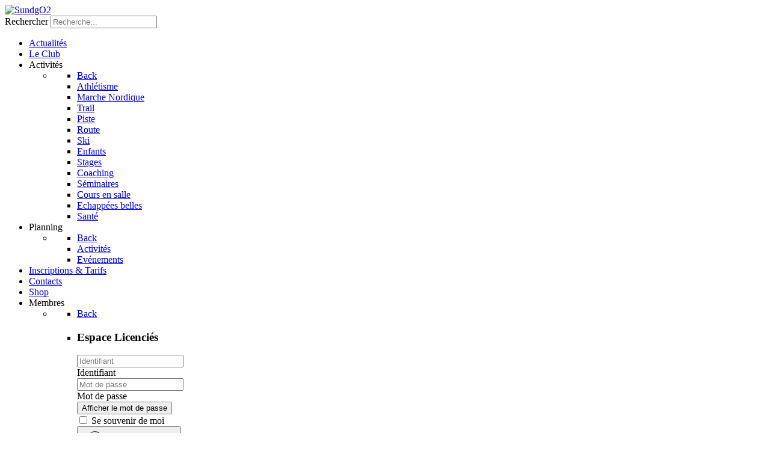

--- FILE ---
content_type: text/html; charset=utf-8
request_url: https://sundgo2.fr/index.php/component/icagenda/328-marche-nordique-a-la-carte/2023-12-01-15-00
body_size: 14006
content:
<!DOCTYPE html>
<html lang="fr-FR" dir="ltr">
        
<head>
    
            <meta name="viewport" content="width=device-width, initial-scale=1.0">
        <meta http-equiv="X-UA-Compatible" content="IE=edge" />
        

                <link rel="icon" type="image/x-icon" href="/images/favicon.ico" />
        
            
         <meta charset="utf-8">
	<meta name="description" content="Le portail du club omnisport Sundgau Oxygène">
	<meta name="generator" content="Joomla! - Open Source Content Management">
	<title>MARCHE NORDIQUE À LA CARTE  - À DÉFINIR</title>
	<link href="https://sundgo2.fr/index.php/component/search/?Itemid=435&amp;id=:328-marche-nordique-a-la-carte&amp;date=2023-12-01-15-00&amp;format=opensearch" rel="search" title="Valider Sundgo2" type="application/opensearchdescription+xml">

    <link href="/media/plg_system_webauthn/css/button.min.css?fc905bdcac03662668029afb02b2a418" rel="stylesheet" />
	<link href="/media/vendor/joomla-custom-elements/css/joomla-alert.min.css?0.2.0" rel="stylesheet" />
	<link href="/media/com_icagenda/icicons/style.css?fc905bdcac03662668029afb02b2a418" rel="stylesheet" />
	<link href="/media/com_icagenda/css/icagenda.css?fc905bdcac03662668029afb02b2a418" rel="stylesheet" />
	<link href="/media/com_icagenda/css/icagenda-front.css?fc905bdcac03662668029afb02b2a418" rel="stylesheet" />
	<link href="/components/com_icagenda/themes/packs/default/css/default_component.css" rel="stylesheet" />
	<link href="/modules/mod_slideshowck/themes/default/css/camera.css" rel="stylesheet" />
	<link href="/components/com_icagenda/themes/packs/default/css/default_module.css" rel="stylesheet" />
	<link href="/media/gantry5/engines/nucleus/css-compiled/nucleus.css" rel="stylesheet" />
	<link href="/templates/g5_hydrogen/custom/css-compiled/hydrogen_124.css" rel="stylesheet" />
	<link href="/media/gantry5/engines/nucleus/css-compiled/bootstrap5.css" rel="stylesheet" />
	<link href="/media/system/css/joomla-fontawesome.min.css" rel="stylesheet" />
	<link href="/media/system/css/debug.css" rel="stylesheet" />
	<link href="/media/gantry5/assets/css/font-awesome.min.css" rel="stylesheet" />
	<link href="/templates/g5_hydrogen/custom/css-compiled/hydrogen-joomla_124.css" rel="stylesheet" />
	<link href="/templates/g5_hydrogen/custom/css-compiled/custom_124.css" rel="stylesheet" />
	<style>
@media screen and (min-width:1201px){


}

@media screen and (min-width:769px) and (max-width:1200px){



.ic-filters-label {
	margin-bottom: 8px;
}
.ic-filters-label-title-2,
.ic-filters-label-title-3 {
	margin-bottom: -5px;
	height: 40px;
	line-height: 40px;
}
.ic-filters-btn-2 {
	height: 40px;
	line-height: 40px;
}
.ic-filters-controls {
	padding: 0;
}
.ic-search-submit,
.ic-search-reset {
	width: 50%;
}

}

@media screen and (min-width:481px) and (max-width:768px){



.ic-filters-label {
	margin-bottom: 8px;
}
.ic-filters-label-title-2,
.ic-filters-label-title-3 {
	margin-bottom: -5px;
	height: 40px;
	line-height: 40px;
}
.ic-filters-btn-2 {
	height: 40px;
	line-height: 40px;
}
.ic-filters-controls {
	padding: 0;
}
.ic-search-submit,
.ic-search-reset {
	width: 50%;
}

}

@media screen and (max-width:480px){



#icagenda .share {
	display:none;
}


.ic-label {
	width: 100%;
}
.ic-value {
	width: 100%;
}


.icagenda_form input,
.icagenda_form input[type="file"],
.icagenda_form .input-large,
.icagenda_form .input-xlarge,
.icagenda_form .input-xxlarge,
.icagenda_form .select-large,
.icagenda_form .select-xlarge,
.icagenda_form .select-xxlarge {
	width: 90%;
}
.icagenda_form .input-small {
	width: 90px;
}
.icagenda_form .select-small {
	width: 114px;
}
.icagenda_form .ic-date-input {
	width: auto;
}
.ic-captcha-label {
	display: none;
}


.ic-filters-label {
	margin-bottom: 8px;
}
.ic-filters-label-title-2,
.ic-filters-label-title-3 {
	margin-bottom: -5px;
	height: 40px;
	line-height: 40px;
}
.ic-filters-btn-2 {
	height: 40px;
	line-height: 40px;
}
.ic-filters-controls {
	padding: 0;
}
.ic-search-submit,
.ic-search-reset {
	width: 100%;
}
.ic-button-more > .ic-row1 {
	height: 40px;
}

}
</style>
	<style>div.mod_search63 input[type="search"]{ width:auto; }</style>
	<style>#camera_wrap_95 .camera_pag_ul li img, #camera_wrap_95 .camera_thumbs_cont ul li > img {height:75px;}
@media screen and (max-width: 480px) {
		#camera_wrap_95 .camera_caption {
			font-size: 0.6em !important;
		}
		
}</style>
	<style>
@media screen and (min-width:1201px){


}

@media screen and (min-width:769px) and (max-width:1200px){


}

@media screen and (min-width:481px) and (max-width:768px){


}

@media screen and (max-width:480px){



	#ictip a.close {
		padding-right:15px;
	}

}
</style>

    <script src="/media/vendor/jquery/js/jquery.min.js?3.7.1"></script>
	<script src="/media/legacy/js/jquery-noconflict.min.js?647005fc12b79b3ca2bb30c059899d5994e3e34d"></script>
	<script type="application/json" class="joomla-script-options new">{"joomla.jtext":{"PLG_SYSTEM_WEBAUTHN_ERR_CANNOT_FIND_USERNAME":"Impossible de trouver le champ nom d'utilisateur dans le module de connexion. D\u00e9sol\u00e9, l'authentification sans mot de passe ne fonctionnera pas sur ce site, \u00e0 moins que vous n'utilisiez un autre module de connexion.","PLG_SYSTEM_WEBAUTHN_ERR_EMPTY_USERNAME":"Vous devez saisir votre nom d'utilisateur (mais PAS votre mot de passe) avant de cliquer sur le bouton d'Authentification Web.","PLG_SYSTEM_WEBAUTHN_ERR_INVALID_USERNAME":"Le nom d'utilisateur sp\u00e9cifi\u00e9 ne correspond pas \u00e0 un compte utilisateur de ce site ayant activ\u00e9 la connexion sans mot de passe.","JSHOWPASSWORD":"Afficher le mot de passe","JHIDEPASSWORD":"Masquer le mot de passe","SLIDESHOWCK_PLAY":"D\u00e9marrer le diaporama","SLIDESHOWCK_PAUSE":"Mettre le diaporama en pause","SLIDESHOWCK_NEXT":"Aller au slide suivant","SLIDESHOWCK_PREVIOUS":"Aller au slide pr\u00e9c\u00e9dent","SLIDESHOWCK_LINK_FOR":"Lien pour","SLIDESHOWCK_SHOW_SLIDE":"Afficher le slide","ERROR":"Erreur","MESSAGE":"Message","NOTICE":"Annonce","WARNING":"Avertissement","JCLOSE":"Fermer","JOK":"OK","JOPEN":"Ouvrir"},"system.paths":{"root":"","rootFull":"https:\/\/www.sundgo2.fr\/","base":"","baseFull":"https:\/\/www.sundgo2.fr\/"},"csrf.token":"de112ee6ccee20254417ba745fc96be6","system.keepalive":{"interval":840000,"uri":"\/index.php\/component\/ajax\/?format=json"}}</script>
	<script src="/media/system/js/core.min.js?37ffe4186289eba9c5df81bea44080aff77b9684"></script>
	<script src="/media/vendor/webcomponentsjs/js/webcomponents-bundle.min.js?2.8.0" nomodule defer></script>
	<script src="/media/vendor/bootstrap/js/bootstrap-es5.min.js?5.3.2" nomodule defer></script>
	<script src="/media/system/js/keepalive-es5.min.js?4eac3f5b0c42a860f0f438ed1bea8b0bdddb3804" defer nomodule></script>
	<script src="/media/system/js/messages-es5.min.js?c29829fd2432533d05b15b771f86c6637708bd9d" nomodule defer></script>
	<script src="/media/plg_system_webauthn/js/login.min.js?fc905bdcac03662668029afb02b2a418" defer></script>
	<script src="/media/system/js/joomla-hidden-mail-es5.min.js?b2c8377606bb898b64d21e2d06c6bb925371b9c3" nomodule defer></script>
	<script src="/media/vendor/bootstrap/js/alert.min.js?5.3.2" type="module"></script>
	<script src="/media/vendor/bootstrap/js/button.min.js?5.3.2" type="module"></script>
	<script src="/media/vendor/bootstrap/js/carousel.min.js?5.3.2" type="module"></script>
	<script src="/media/vendor/bootstrap/js/collapse.min.js?5.3.2" type="module"></script>
	<script src="/media/vendor/bootstrap/js/dropdown.min.js?5.3.2" type="module"></script>
	<script src="/media/vendor/bootstrap/js/modal.min.js?5.3.2" type="module"></script>
	<script src="/media/vendor/bootstrap/js/offcanvas.min.js?5.3.2" type="module"></script>
	<script src="/media/vendor/bootstrap/js/popover.min.js?5.3.2" type="module"></script>
	<script src="/media/vendor/bootstrap/js/scrollspy.min.js?5.3.2" type="module"></script>
	<script src="/media/vendor/bootstrap/js/tab.min.js?5.3.2" type="module"></script>
	<script src="/media/vendor/bootstrap/js/toast.min.js?5.3.2" type="module"></script>
	<script src="/media/system/js/joomla-hidden-mail.min.js?065992337609bf436e2fedbcbdc3de1406158b97" type="module"></script>
	<script src="/media/system/js/keepalive.min.js?9f10654c2f49ca104ca0449def6eec3f06bd19c0" type="module"></script>
	<script src="/media/system/js/fields/passwordview.min.js?7a48811dc5605f94fa90513f34bc7b5c54e91043" defer></script>
	<script src="/media/com_slideshowck/assets/jquery.easing.1.3.js?fc905bdcac03662668029afb02b2a418"></script>
	<script src="/media/com_slideshowck/assets/camera.min.js?ver=2.7.5"></script>
	<script src="/media/system/js/messages.min.js?7f7aa28ac8e8d42145850e8b45b3bc82ff9a6411" type="module"></script>
	<script src="/media/com_icagenda/js/iCdropdown.min.js?fc905bdcac03662668029afb02b2a418" defer></script>
	<script src="/modules/mod_iccalendar/js/jQuery.highlightToday.min.js?fc905bdcac03662668029afb02b2a418"></script>
	<script src="https://www.googletagmanager.com/gtag/js?id=UA-29287264-1" async></script>
	<script>
		jQuery(document).ready(function(){
			new Slideshowck('#camera_wrap_95', {
				height: '320',
				minHeight: '150',
				pauseOnClick: false,
				hover: 0,
				fx: 'random',
				loader: 'none',
				pagination: 0,
				thumbnails: 0,
				thumbheight: 75,
				thumbwidth: 100,
				time: 4000,
				transPeriod: 1500,
				alignment: 'center',
				autoAdvance: 0,
				mobileAutoAdvance: 0,
				portrait: 0,
				barDirection: 'leftToRight',
				imagePath: '/media/com_slideshowck/images/',
				lightbox: 'mediaboxck',
				fullpage: 0,
				mobileimageresolution: '640',
				navigationHover: false,
			mobileNavHover: false,
			navigation: false,
			playPause: false,
				barPosition: 'bottom',
				responsiveCaption: 0,
				keyboardNavigation: 0,
				titleInThumbs: 0,
				captionTime: 0,
				captionOutEffect: 'default',
				captionOutEffectTime: 600,
				alias: 'slideshow',
				breakpoints: '{"" : ""}',
				container: ''
		});
}); 
</script>
	<script>
		jQuery(document).ready(function(){
			jQuery("#mod_iccalendar_93").highlightToday("show_today");
		});
	</script>
	<script>      window.dataLayer = window.dataLayer || [];
      function gtag(){dataLayer.push(arguments);}
      gtag('js', new Date());

      gtag('config', 'UA-29287264-1');

              gtag('set', { 'anonymize_ip': true });
          </script>
	<meta property="og:title" content="MARCHE NORDIQUE À LA CARTE - À DÉFINIR" />
	<meta property="og:type" content="website" />
	<meta property="og:url" content="https://sundgo2.fr/index.php/component/icagenda/328-marche-nordique-a-la-carte/2023-12-01-15-00" />
	<meta property="og:site_name" content="Sundgo2" />

    
                
</head>

    <body class="gantry site com_icagenda view-event no-layout no-task dir-ltr itemid-435 outline-124 g-offcanvas-left g-home g-style-preset2">
        
                    

        <div id="g-offcanvas"  data-g-offcanvas-swipe="1" data-g-offcanvas-css3="1">
                        <div class="g-grid">                        

        <div class="g-block size-100">
             <div id="mobile-menu-6356-particle" class="g-content g-particle">            <div id="g-mobilemenu-container" data-g-menu-breakpoint="48rem"></div>
            </div>
        </div>
            </div>
    </div>
        <div id="g-page-surround">
            <div class="g-offcanvas-hide g-offcanvas-toggle" role="navigation" data-offcanvas-toggle aria-controls="g-offcanvas" aria-expanded="false"><i class="fa fa-fw fa-bars"></i></div>                        

                                
                <header id="g-header">
                <div class="g-container">                                <div class="g-grid">                        

        <div class="g-block size-40">
             <div id="logo-9324-particle" class="g-content g-particle">            <a href="/" target="_self" title="SundgO2" aria-label="SundgO2" rel="home" class="gantry-logo">
                        <img src="/images/sundgo_bleu300x104.png"  alt="SundgO2" />
            </a>
            </div>
        </div>
                    

        <div class="g-block size-30">
             <div id="social-1422-particle" class="g-content g-particle">            <div class="g-social social">
                                            <a href="https://www.facebook.com/sundgo2" target="_blank" rel="noopener noreferrer">
                <span class="fa fa-facebook-official fa-2x"></span>                <span class="g-social-text"></span>            </a>
                                            <a href="https://www.youtube.com/channel/UC-kfxkqqijoPo-3mrTTUygA" target="_blank" rel="noopener noreferrer">
                <span class="fa fa-youtube-square fa-2x"></span>                <span class="g-social-text"></span>            </a>
            </div>
            </div>
        </div>
                    

        <div class="g-block size-30">
             <div class="g-content">
                                    <div class="platform-content"><div class="header moduletable ">
        <div class="search mod_search63">
	<form action="/index.php/component/icagenda/328-marche-nordique-a-la-carte/2023-12-01-15-00?Itemid=435" method="post" class="form-inline" role="search">
		<label for="mod-search-searchword63" class="element-invisible">Rechercher</label> <input name="searchword" id="mod-search-searchword63" maxlength="200"  class="inputbox search-query input-medium" type="search" size="20" placeholder="Recherche..." />		<input type="hidden" name="task" value="search" />
		<input type="hidden" name="option" value="com_search" />
		<input type="hidden" name="Itemid" value="435" />
	</form>
</div>
</div></div>
            
        </div>
        </div>
            </div>
            </div>
        
    </header>
                    
                <section id="g-navigation">
                <div class="g-container">                                <div class="g-grid">                        

        <div class="g-block size-100">
             <div id="menu-9575-particle" class="g-content g-particle">            <nav class="g-main-nav" data-g-hover-expand="true">
        <ul class="g-toplevel">
                                                                                                                
        
                
        
                
        
        <li class="g-menu-item g-menu-item-type-component g-menu-item-435 active g-standard  ">
                            <a class="g-menu-item-container" href="/index.php">
                                                <i class="fa fa-home" aria-hidden="true"></i>
                                                    <span class="g-menu-item-content">
                                    <span class="g-menu-item-title">Actualités</span>
            
                    </span>
                                                </a>
                                </li>
    
                                                                                                
        
                
        
                
        
        <li class="g-menu-item g-menu-item-type-component g-menu-item-468 g-standard  ">
                            <a class="g-menu-item-container" href="/index.php/le-club">
                                                <i class="fa fa-user" aria-hidden="true"></i>
                                                    <span class="g-menu-item-content">
                                    <span class="g-menu-item-title">Le Club</span>
            
                    </span>
                                                </a>
                                </li>
    
                                                                                                
        
                
        
                
        
        <li class="g-menu-item g-menu-item-type-url g-menu-item-837 g-parent g-standard  ">
                            <div class="g-menu-item-container" data-g-menuparent="">                                    <i class="fa fa-leaf" aria-hidden="true"></i>
                                                                            <span class="g-separator g-menu-item-content">            <span class="g-menu-item-title">Activités</span>
            </span>
                                        <span class="g-menu-parent-indicator"></span>                            </div>                                                                <ul class="g-dropdown g-inactive g-fade g-dropdown-right">
            <li class="g-dropdown-column">
                        <div class="g-grid">
                        <div class="g-block size-100">
            <ul class="g-sublevel">
                <li class="g-level-1 g-go-back">
                    <a class="g-menu-item-container" href="#" data-g-menuparent=""><span>Back</span></a>
                </li>
                                                                                                                    
        
                
        
                
        
        <li class="g-menu-item g-menu-item-type-component g-menu-item-506  ">
                            <a class="g-menu-item-container" href="/index.php/activites/athletisme">
                                                                <span class="g-menu-item-content">
                                    <span class="g-menu-item-title">Athlétisme</span>
            
                    </span>
                                                </a>
                                </li>
    
                                                                                                
        
                
        
                
        
        <li class="g-menu-item g-menu-item-type-component g-menu-item-505  ">
                            <a class="g-menu-item-container" href="/index.php/activites/marche-nordique">
                                                                <span class="g-menu-item-content">
                                    <span class="g-menu-item-title">Marche Nordique</span>
            
                    </span>
                                                </a>
                                </li>
    
                                                                                                
        
                
        
                
        
        <li class="g-menu-item g-menu-item-type-component g-menu-item-596  ">
                            <a class="g-menu-item-container" href="/index.php/activites/trail">
                                                                <span class="g-menu-item-content">
                                    <span class="g-menu-item-title">Trail</span>
            
                    </span>
                                                </a>
                                </li>
    
                                                                                                
        
                
        
                
        
        <li class="g-menu-item g-menu-item-type-component g-menu-item-705  ">
                            <a class="g-menu-item-container" href="/index.php/activites/piste">
                                                                <span class="g-menu-item-content">
                                    <span class="g-menu-item-title">Piste</span>
            
                    </span>
                                                </a>
                                </li>
    
                                                                                                
        
                
        
                
        
        <li class="g-menu-item g-menu-item-type-component g-menu-item-704  ">
                            <a class="g-menu-item-container" href="/index.php/activites/route">
                                                                <span class="g-menu-item-content">
                                    <span class="g-menu-item-title">Route</span>
            
                    </span>
                                                </a>
                                </li>
    
                                                                                                
        
                
        
                
        
        <li class="g-menu-item g-menu-item-type-component g-menu-item-508  ">
                            <a class="g-menu-item-container" href="/index.php/activites/ski">
                                                                <span class="g-menu-item-content">
                                    <span class="g-menu-item-title">Ski</span>
            
                    </span>
                                                </a>
                                </li>
    
                                                                                                
        
                
        
                
        
        <li class="g-menu-item g-menu-item-type-component g-menu-item-509  ">
                            <a class="g-menu-item-container" href="/index.php/activites/enfants">
                                                                <span class="g-menu-item-content">
                                    <span class="g-menu-item-title">Enfants</span>
            
                    </span>
                                                </a>
                                </li>
    
                                                                                                
        
                
        
                
        
        <li class="g-menu-item g-menu-item-type-component g-menu-item-616  ">
                            <a class="g-menu-item-container" href="/index.php/activites/stages">
                                                                <span class="g-menu-item-content">
                                    <span class="g-menu-item-title">Stages</span>
            
                    </span>
                                                </a>
                                </li>
    
                                                                                                
        
                
        
                
        
        <li class="g-menu-item g-menu-item-type-component g-menu-item-510  ">
                            <a class="g-menu-item-container" href="/index.php/activites/coaching">
                                                                <span class="g-menu-item-content">
                                    <span class="g-menu-item-title">Coaching</span>
            
                    </span>
                                                </a>
                                </li>
    
                                                                                                
        
                
        
                
        
        <li class="g-menu-item g-menu-item-type-component g-menu-item-593  ">
                            <a class="g-menu-item-container" href="/index.php/activites/seminaires">
                                                                <span class="g-menu-item-content">
                                    <span class="g-menu-item-title">Séminaires</span>
            
                    </span>
                                                </a>
                                </li>
    
                                                                                                
        
                
        
                
        
        <li class="g-menu-item g-menu-item-type-component g-menu-item-507  ">
                            <a class="g-menu-item-container" href="/index.php/activites/cours-en-salle">
                                                                <span class="g-menu-item-content">
                                    <span class="g-menu-item-title">Cours en salle</span>
            
                    </span>
                                                </a>
                                </li>
    
                                                                                                
        
                
        
                
        
        <li class="g-menu-item g-menu-item-type-component g-menu-item-471  ">
                            <a class="g-menu-item-container" href="/index.php/activites/echappees-belles">
                                                                <span class="g-menu-item-content">
                                    <span class="g-menu-item-title">Echappées belles</span>
            
                    </span>
                                                </a>
                                </li>
    
                                                                                                
        
                
        
                
        
        <li class="g-menu-item g-menu-item-type-component g-menu-item-617  ">
                            <a class="g-menu-item-container" href="/index.php/activites/sante">
                                                                <span class="g-menu-item-content">
                                    <span class="g-menu-item-title">Santé</span>
            
                    </span>
                                                </a>
                                </li>
    
    
            </ul>
        </div>
            </div>

            </li>
        </ul>
            </li>
    
                                                                                                
        
                
        
                
        
        <li class="g-menu-item g-menu-item-type-url g-menu-item-473 g-parent g-standard  ">
                            <div class="g-menu-item-container" data-g-menuparent="">                                    <i class="fa fa-calendar" aria-hidden="true"></i>
                                                                            <span class="g-separator g-menu-item-content">            <span class="g-menu-item-title">Planning</span>
            </span>
                                        <span class="g-menu-parent-indicator"></span>                            </div>                                                                <ul class="g-dropdown g-inactive g-fade g-dropdown-right">
            <li class="g-dropdown-column">
                        <div class="g-grid">
                        <div class="g-block size-100">
            <ul class="g-sublevel">
                <li class="g-level-1 g-go-back">
                    <a class="g-menu-item-container" href="#" data-g-menuparent=""><span>Back</span></a>
                </li>
                                                                                                                    
        
                
        
                
        
        <li class="g-menu-item g-menu-item-type-component g-menu-item-840  ">
                            <a class="g-menu-item-container" href="/index.php/planning/activites">
                                                                <span class="g-menu-item-content">
                                    <span class="g-menu-item-title">Activités</span>
            
                    </span>
                                                </a>
                                </li>
    
                                                                                                
        
                
        
                
        
        <li class="g-menu-item g-menu-item-type-component g-menu-item-767  ">
                            <a class="g-menu-item-container" href="/index.php/planning/evenements">
                                                                <span class="g-menu-item-content">
                                    <span class="g-menu-item-title">Evénements</span>
            
                    </span>
                                                </a>
                                </li>
    
    
            </ul>
        </div>
            </div>

            </li>
        </ul>
            </li>
    
                                                                                                
        
                
        
                
        
        <li class="g-menu-item g-menu-item-type-component g-menu-item-476 g-standard  ">
                            <a class="g-menu-item-container" href="/index.php/inscriptions-tarifs">
                                                <i class="fa fa-euro" aria-hidden="true"></i>
                                                    <span class="g-menu-item-content">
                                    <span class="g-menu-item-title">Inscriptions &amp; Tarifs</span>
            
                    </span>
                                                </a>
                                </li>
    
                                                                                                
        
                
        
                
        
        <li class="g-menu-item g-menu-item-type-component g-menu-item-439 g-standard  ">
                            <a class="g-menu-item-container" href="/index.php/contacts">
                                                <i class="fa fa-phone" aria-hidden="true"></i>
                                                    <span class="g-menu-item-content">
                                    <span class="g-menu-item-title">Contacts</span>
            
                    </span>
                                                </a>
                                </li>
    
                                                                                                
        
                
        
                
        
        <li class="g-menu-item g-menu-item-type-component g-menu-item-477 g-standard  ">
                            <a class="g-menu-item-container" href="/index.php/shop">
                                                <i class="fa fa-shopping-cart" aria-hidden="true"></i>
                                                    <span class="g-menu-item-content">
                                    <span class="g-menu-item-title">Shop</span>
            
                    </span>
                                                </a>
                                </li>
    
                                                                                                
        
                
        
                
        
        <li class="g-menu-item g-menu-item-type-url g-menu-item-838 g-parent g-standard  " style="position: relative;">
                            <div class="g-menu-item-container" data-g-menuparent="">                                    <i class="fa fa-lock" aria-hidden="true"></i>
                                                                            <span class="g-separator g-menu-item-content">            <span class="g-menu-item-title">Membres</span>
            </span>
                                        <span class="g-menu-parent-indicator"></span>                            </div>                                                                <ul class="g-dropdown g-inactive g-fade g-dropdown-right" style="width:230px;" data-g-item-width="230px">
            <li class="g-dropdown-column">
                        <div class="g-grid">
                        <div class="g-block size-100">
            <ul class="g-sublevel">
                <li class="g-level-1 g-go-back">
                    <a class="g-menu-item-container" href="#" data-g-menuparent=""><span>Back</span></a>
                </li>
                                                                                                                    
        
                
        
                
        
        <li class="g-menu-item g-menu-item-type-particle g-menu-item-membres/module-sxtjw  ">
                            <div class="g-menu-item-container" data-g-menuparent="">                                                                                        
            <div class="menu-item-particle">
            <div class="platform-content"><div class="position-6 moduletable ">
            <h3 class="g-title">Espace Licenciés</h3>        <form id="login-form-16" class="mod-login" action="/index.php/component/icagenda/328-marche-nordique-a-la-carte/2023-12-01-15-00?Itemid=435" method="post">

    
    <div class="mod-login__userdata userdata">
        <div class="mod-login__username form-group">
                            <div class="input-group">
                    <input id="modlgn-username-16" type="text" name="username" class="form-control" autocomplete="username" placeholder="Identifiant">
                    <label for="modlgn-username-16" class="visually-hidden">Identifiant</label>
                    <span class="input-group-text" title="Identifiant">
                        <span class="icon-user icon-fw" aria-hidden="true"></span>
                    </span>
                </div>
                    </div>

        <div class="mod-login__password form-group">
                            <div class="input-group">
                    <input id="modlgn-passwd-16" type="password" name="password" autocomplete="current-password" class="form-control" placeholder="Mot de passe">
                    <label for="modlgn-passwd-16" class="visually-hidden">Mot de passe</label>
                    <button type="button" class="btn btn-secondary input-password-toggle">
                        <span class="icon-eye icon-fw" aria-hidden="true"></span>
                        <span class="visually-hidden">Afficher le mot de passe</span>
                    </button>
                </div>
                    </div>

                    <div class="mod-login__remember form-group">
                <div id="form-login-remember-16" class="form-check">
                    <input type="checkbox" name="remember" class="form-check-input" value="yes" id="form-login-input-remember-16">
                    <label class="form-check-label" for="form-login-input-remember-16">
                        Se souvenir de moi                    </label>
                </div>
            </div>
        
                    <div class="mod-login__submit form-group">
                <button type="button"
                        class="btn btn-secondary w-100 plg_system_webauthn_login_button"
                                                    data-webauthn-form="login-form-16"
                                                                        title="Authentification Web"
                        id="plg_system_webauthn-LTWgEc1ikVTa-eSwixF27"
                        >
                                            <svg aria-hidden="true" xmlns="http://www.w3.org/2000/svg" viewBox="0 0 24 24" width="2.5em"><path fill="currentColor" d="M15.287 3.63a8.407 8.407 0 00-8.051 7.593h.55a7.805 7.805 0 012.24-4.713 5.825 5.825 0 00.924.695c-.608 1.177-.98 2.556-1.082 4.018h.135c.105-1.467.485-2.819 1.065-3.947.745.434 1.623.754 2.577.94a27.83 27.83 0 00-.25 3.763h-.847v.135h.847c.003 1.334.09 2.617.25 3.764-.954.185-1.832.506-2.577.94a9.997 9.997 0 01-.978-3.137h-.137c.164 1.16.502 2.25.997 3.208a5.825 5.825 0 00-.924.695 7.805 7.805 0 01-2.255-4.875H7.22A8.407 8.407 0 0024 12.034a8.398 8.398 0 00-.688-3.333 8.407 8.407 0 00-8.025-5.072zm.315.546c.155 0 .31.005.464.014.365.34.708 1.07.983 2.114a16.518 16.518 0 01.357 1.79 10.173 10.173 0 01-1.804.16 10.173 10.173 0 01-1.805-.16 16.519 16.519 0 01.357-1.79c.275-1.045.618-1.775.983-2.114a7.97 7.97 0 01.465-.014zm-.665.028c-.345.392-.658 1.093-.913 2.065a16.639 16.639 0 00-.36 1.8c-.939-.183-1.802-.498-2.533-.926.686-1.283 1.635-2.264 2.73-2.775a7.874 7.874 0 011.076-.164zm1.33 0a7.856 7.856 0 011.084.168c1.092.513 2.037 1.492 2.721 2.771-.73.428-1.594.743-2.533.927a16.64 16.64 0 00-.36-1.8c-.255-.972-.568-1.673-.912-2.066zm-2.972.314c-.655.407-1.257.989-1.776 1.73a8.166 8.166 0 00-.506.825 5.69 5.69 0 01-.891-.67 7.814 7.814 0 013.173-1.885zm4.624.006a7.862 7.862 0 013.164 1.877 5.692 5.692 0 01-.893.672 8.166 8.166 0 00-.506-.825c-.516-.738-1.115-1.318-1.765-1.724zm3.26 1.985a7.858 7.858 0 011.638 2.419 7.802 7.802 0 01.642 3.051h-2.095c-.01-1.74-.398-3.396-1.11-4.774a5.823 5.823 0 00.925-.696zm-1.044.767c.679 1.32 1.084 2.945 1.094 4.703h-3.42a27.863 27.863 0 00-.251-3.763c.954-.186 1.833-.506 2.577-.94zm-6.357.965a10.299 10.299 0 001.824.16 10.299 10.299 0 001.823-.16c.16 1.138.246 2.413.249 3.738h-1.178a1.03 1.03 0 01-.093.135h1.27a27.71 27.71 0 01-.248 3.739 10.397 10.397 0 00-3.647 0 27.733 27.733 0 01-.248-3.739h1.294a.99.99 0 01-.09-.135H13.53c.003-1.325.088-2.6.248-3.738zM2.558 9.37a2.585 2.585 0 00-2.547 2.35c-.142 1.541 1.064 2.842 2.566 2.842 1.26 0 2.312-.917 2.533-2.124h4.44v.972h.946v-.972h.837v1.431h.945v-2.376H5.11A2.586 2.586 0 002.558 9.37zm-.058.965a1.639 1.639 0 011.707 1.637 1.64 1.64 0 01-1.639 1.638 1.639 1.639 0 01-.068-3.275zm13.09.388a.75.75 0 00-.345 1.404l-.383 1.958h1.5l-.383-1.958a.75.75 0 00.384-.654.75.75 0 00-.773-.75zm2.218 1.391h3.421c-.01 1.758-.415 3.384-1.094 4.704-.744-.434-1.623-.755-2.577-.94a27.81 27.81 0 00.25-3.764zm3.556 0h2.095a7.805 7.805 0 01-2.281 5.47 5.825 5.825 0 00-.924-.696c.712-1.378 1.1-3.033 1.11-4.774zm-5.52 3.703a10.284 10.284 0 011.562.156 16.518 16.518 0 01-.357 1.791c-.275 1.045-.618 1.774-.982 2.114a7.972 7.972 0 01-.93 0c-.365-.34-.708-1.07-.983-2.114a16.519 16.519 0 01-.357-1.79 10.284 10.284 0 012.048-.157zm1.695.181c.94.184 1.803.5 2.533.926-.686 1.284-1.635 2.265-2.73 2.776a7.874 7.874 0 01-1.075.164c.344-.393.657-1.094.913-2.065a16.64 16.64 0 00.359-1.8zm-3.874 0a16.648 16.648 0 00.359 1.8c.255.973.568 1.674.913 2.066a7.873 7.873 0 01-1.075-.164c-1.096-.511-2.045-1.492-2.731-2.775.73-.428 1.594-.743 2.534-.927zm-2.652.997a8.16 8.16 0 00.506.825c.52.741 1.121 1.323 1.776 1.73a7.814 7.814 0 01-3.174-1.884 5.694 5.694 0 01.892-.67zm9.178 0a5.694 5.694 0 01.891.67 7.814 7.814 0 01-3.173 1.885c.654-.407 1.256-.989 1.775-1.73a8.16 8.16 0 00.507-.825z"></path></svg>
                                        Authentification Web                </button>
            </div>
        
        <div class="mod-login__submit form-group">
            <button type="submit" name="Submit" class="btn btn-primary w-100">Connexion</button>
        </div>

                    <ul class="mod-login__options list-unstyled">
                <li>
                    <a href="/index.php/component/users/reset?Itemid=435">
                    Mot de passe perdu&#160;?</a>
                </li>
                <li>
                    <a href="/index.php/component/users/remind?Itemid=435">
                    Identifiant perdu&#160;?</a>
                </li>
                            </ul>
        <input type="hidden" name="option" value="com_users">
        <input type="hidden" name="task" value="user.login">
        <input type="hidden" name="return" value="aHR0cHM6Ly9zdW5kZ28yLmZyL2luZGV4LnBocC9jb21wb25lbnQvaWNhZ2VuZGEvMzI4LW1hcmNoZS1ub3JkaXF1ZS1hLWxhLWNhcnRlLzIwMjMtMTItMDEtMTUtMDA=">
        <input type="hidden" name="de112ee6ccee20254417ba745fc96be6" value="1">    </div>
    </form>
</div></div>
    </div>
    
                                                                    </div>                    </li>
    
                                                                                                
        
                
        
                
        
        <li class="g-menu-item g-menu-item-type-particle g-menu-item-membres/module-1xiuh  ">
                            <div class="g-menu-item-container" data-g-menuparent="">                                                                                        
            <div class="menu-item-particle">
            
    </div>
    
                                                                    </div>                    </li>
    
    
            </ul>
        </div>
            </div>

            </li>
        </ul>
            </li>
    
    
        </ul>
    </nav>
            </div>
        </div>
            </div>
            </div>
        
    </section>
                    
                <section id="g-showcase">
                <div class="g-container">                                <div class="g-grid">                        

        <div class="g-block size-69">
             <div class="g-content">
                                    <div class="platform-content"><div class="showcase1 moduletable ">
        <div class="slideshowck  camera_wrap camera_blue_skin" id="camera_wrap_95" style="width:480px;">
			<div data-alt="" data-thumb="/images/d10.jpg" data-src="/images/d10.jpg" >
								</div>
</div>
<div style="clear:both;"></div>
</div></div>
            
        </div>
        </div>
                    

        <div class="g-block size-31">
             <div class="g-content">
                                    <div class="platform-content"><div class="position-5 moduletable ">
            <h4 class="g-title">Calendrier des évènements</h4>        <!-- iCagenda - Calendar --><div tabindex="0" id="ic-calendar-93" class="">
<!-- Calendar -->


<div class="default iccalendar " style=" color:#4592d6; background-color: transparent; background-image: none;" id="93"><div id="mod_iccalendar_93">
			<div class="icagenda_header">
			</div><div class="icnav"><a id="ic-prev-year" class="backicY icagendabtn_93" href="https://sundgo2.fr/index.php/component/icagenda/328-marche-nordique-a-la-carte/2023-12-01-15-00?iccaldate=2025-01-1" rel="nofollow"><span style="height: 1px; width: 1px; position: absolute; overflow: hidden; top: -10px;" title="">Année précédente</span><span class="iCicon iCicon-backicY"></span></a><a id="ic-prev-month" class="backic icagendabtn_93" href="https://sundgo2.fr/index.php/component/icagenda/328-marche-nordique-a-la-carte/2023-12-01-15-00?iccaldate=2025-12-1" rel="nofollow"><span style="height: 1px; width: 1px; position: absolute; overflow: hidden; top: -10px;" title="">Mois précédent</span><span class="iCicon iCicon-backic"></span></a><a id="ic-next-year" class="nexticY icagendabtn_93" href="https://sundgo2.fr/index.php/component/icagenda/328-marche-nordique-a-la-carte/2023-12-01-15-00?iccaldate=2027-01-1" rel="nofollow"><span style="height: 1px; width: 1px; position: absolute; overflow: hidden; top: -10px;" title="">Année suivante</span><span class="iCicon iCicon-nexticY"></span></a><a id="ic-next-month" class="nextic icagendabtn_93" href="https://sundgo2.fr/index.php/component/icagenda/328-marche-nordique-a-la-carte/2023-12-01-15-00?iccaldate=2026-2-1" rel="nofollow"><span style="height: 1px; width: 1px; position: absolute; overflow: hidden; top: -10px;" title="">Mois suivant</span><span class="iCicon iCicon-nextic"></span></a><div class="titleic">Janvier 2026</div></div><div style="clear:both"></div>
			<table id="icagenda_calendar" class="ic-table" style="width:100%;">
				<thead>
					<tr>
						<th style="width:14.2857143%;background: ;">Lun</th>
						<th style="width:14.2857143%;background: ;">Mar</th>
						<th style="width:14.2857143%;background: ;">Mer</th>
						<th style="width:14.2857143%;background: ;">Jeu</th>
						<th style="width:14.2857143%;background: ;">Ven</th>
						<th style="width:14.2857143%;background: ;">Sam</th>
						<th style="width:14.2857143%;background: ;">Dim</th>
					</tr>
				</thead>
		<tr><td colspan="3"></td><td style="background: ;">
<!-- Module Calendar Day Pop-up -->

	<div class="no-event style_Day" data-cal-date="2026-01-01">
		1	</div>
</td><td style="background: ;">
<!-- Module Calendar Day Pop-up -->

	<div class="no-event style_Day" data-cal-date="2026-01-02">
		2	</div>
</td><td style="background: ;">
<!-- Module Calendar Day Pop-up -->


	
	<div class="icevent " style="background:#50a9f2 !important;">

				<a href="#" rel="nofollow" tabindex="0">
		<div class="style_Day ic-bright" data-cal-date="2026-01-03">
			3		</div>
		</a>

				<div class="spanEv">

			
				<div class="ictip-event">
					<a href="/index.php/component/icagenda/396-running-nature-ferie/2026-01-03-09-00">
					<div class="linkTo">

												<div class="ictip-img">
						<span style="background: #50a9f2;" class="img"><span class="noimg ic-bright">Running / Trail</span></span>						</div>

												<div class="ictip-event-title titletip">
							Running Nature - TAGOLSHEIM						</div>

												
												<div class="ictip-info ic-clearfix">

																						<div class="ictip-time">
									09:00								</div>
							
																						<div class="ictip-location">
																												Parking école, 																																					Tagolsheim																												, France																										</div>
							
																						<div class="ictip-desc">
									Running Nature - Tous niveaux - Inscriptions sur le groupe WhatsApp.								</div>
							
						</div>

																	</div>
					</a>				</div>
					</div>

				<div class="date ictip-date">
			<span class="ictip-date-lbl">
				Date :
			</span>
			<span class="ictip-date-format">
				03/01/2026			</span>
		</div>

	</div>
</td><td style="background: ;">
<!-- Module Calendar Day Pop-up -->


	
	<div class="icevent " style="background:#50a9f2 !important;">

				<a href="#" rel="nofollow" tabindex="0">
		<div class="style_Day ic-bright" data-cal-date="2026-01-04">
			4		</div>
		</a>

				<div class="spanEv">

			
				<div class="ictip-event">
					<a href="/index.php/component/icagenda/347-272-sortie-trail-2/2026-01-04-08-30">
					<div class="linkTo">

												<div class="ictip-img">
						<span style="background: #50a9f2;" class="img"><span class="noimg ic-bright">Running / Trail</span></span>						</div>

												<div class="ictip-event-title titletip">
							Sortie Trail SO² 						</div>

												
												<div class="ictip-info ic-clearfix">

																						<div class="ictip-time">
									08:30								</div>
							
														
																						<div class="ictip-desc">
									Groupe WhatsApp.								</div>
							
						</div>

																	</div>
					</a>				</div>
					</div>

				<div class="date ictip-date">
			<span class="ictip-date-lbl">
				Date :
			</span>
			<span class="ictip-date-format">
				04/01/2026			</span>
		</div>

	</div>
</td><tr><td style="background: ;">
<!-- Module Calendar Day Pop-up -->


	
	<div class="icevent " style="background:#b2f590 !important;">

				<a href="#" rel="nofollow" tabindex="0">
		<div class="style_Day ic-bright" data-cal-date="2026-01-05">
			5		</div>
		</a>

				<div class="spanEv">

			
				<div class="ictip-event">
					<a href="/index.php/component/icagenda/265-marche-nordique-sante-decouverte/2026-01-05-08-30">
					<div class="linkTo">

												<div class="ictip-img">
						<span style="background: #b2f590;" class="img"><span class="noimg ic-bright">Marche Nordique Prescri'Mouv</span></span>						</div>

												<div class="ictip-event-title titletip">
							MARCHE NORDIQUE SANTÉ-DÉCOUVERTE PRESCRI'MOUV - INSCRIPTIONS SUR LE CALENDRIER						</div>

												
												<div class="ictip-info ic-clearfix">

																						<div class="ictip-time">
									08:30								</div>
							
																						<div class="ictip-location">
																												Départ de FALKWILLER  																																																					</div>
							
																						<div class="ictip-desc">
									Initiation, marche santé et "SPORT SUR ORDONNANCE"								</div>
							
						</div>

																		<div class="regButtons ic-reg-buttons">

															<span class="iCreg closed">
									Inscriptions closes								</span>
							
						</div>
											</div>
					</a>				</div>
					</div>

				<div class="date ictip-date">
			<span class="ictip-date-lbl">
				Date :
			</span>
			<span class="ictip-date-format">
				05/01/2026			</span>
		</div>

	</div>
</td><td style="background: ;">
<!-- Module Calendar Day Pop-up -->

	<div class="no-event style_Day" data-cal-date="2026-01-06">
		6	</div>
</td><td style="background: ;">
<!-- Module Calendar Day Pop-up -->

	<div class="no-event style_Day" data-cal-date="2026-01-07">
		7	</div>
</td><td style="background: ;">
<!-- Module Calendar Day Pop-up -->

	<div class="no-event style_Day" data-cal-date="2026-01-08">
		8	</div>
</td><td style="background: ;">
<!-- Module Calendar Day Pop-up -->


	
	<div class="icevent " style="background:#1acc26 !important;">

				<a href="#" rel="nofollow" tabindex="0">
		<div class="style_Day ic-bright" data-cal-date="2026-01-09">
			9		</div>
		</a>

				<div class="spanEv">

			
				<div class="ictip-event">
					<a href="/index.php/component/icagenda/328-marche-nordique-a-la-carte/2026-01-09-15-00">
					<div class="linkTo">

												<div class="ictip-img">
						<span style="background: #1acc26;" class="img"><span class="noimg ic-bright">Marche Nordique</span></span>						</div>

												<div class="ictip-event-title titletip">
							MARCHE NORDIQUE À LA CARTE  - À DÉFINIR						</div>

												
												<div class="ictip-info ic-clearfix">

																						<div class="ictip-time">
									15:00								</div>
							
														
																						<div class="ictip-desc">
									INSCRIPTIONS par mail: contact@sundgo2.fr ou sms à BRAD								</div>
							
						</div>

																	</div>
					</a>				</div>
					</div>

				<div class="date ictip-date">
			<span class="ictip-date-lbl">
				Date :
			</span>
			<span class="ictip-date-format">
				09/01/2026			</span>
		</div>

	</div>
</td><td style="background: ;">
<!-- Module Calendar Day Pop-up -->


	
	<div class="icevent " style="background:#50a9f2 !important;">

				<a href="#" rel="nofollow" tabindex="0">
		<div class="style_Day ic-bright" data-cal-date="2026-01-10">
			10		</div>
		</a>

				<div class="spanEv">

			
				<div class="ictip-event">
					<a href="/index.php/component/icagenda/395-running-nature-altkirch/2026-01-10-09-00">
					<div class="linkTo">

												<div class="ictip-img">
						<span style="background: #50a9f2;" class="img"><span class="noimg ic-bright">Running / Trail</span></span>						</div>

												<div class="ictip-event-title titletip">
							Running Nature - ALTKIRCH						</div>

												
												<div class="ictip-info ic-clearfix">

																						<div class="ictip-time">
									09:00								</div>
							
																						<div class="ictip-location">
																												Parking, départ parcours santé																																																					</div>
							
																						<div class="ictip-desc">
									Running Nature - Tous niveaux - Inscriptions sur le groupe WhatsApp.								</div>
							
						</div>

																	</div>
					</a>				</div>
					</div>

				<div class="date ictip-date">
			<span class="ictip-date-lbl">
				Date :
			</span>
			<span class="ictip-date-format">
				10/01/2026			</span>
		</div>

	</div>
</td><td style="background: ;">
<!-- Module Calendar Day Pop-up -->


	
	<div class="icevent " style="background:#50a9f2 !important;">

				<a href="#" rel="nofollow" tabindex="0">
		<div class="style_Day ic-bright" data-cal-date="2026-01-11">
			11		</div>
		</a>

				<div class="spanEv">

			
				<div class="ictip-event">
					<a href="/index.php/component/icagenda/347-272-sortie-trail-2/2026-01-11-08-30">
					<div class="linkTo">

												<div class="ictip-img">
						<span style="background: #50a9f2;" class="img"><span class="noimg ic-bright">Running / Trail</span></span>						</div>

												<div class="ictip-event-title titletip">
							Sortie Trail SO² 						</div>

												
												<div class="ictip-info ic-clearfix">

																						<div class="ictip-time">
									08:30								</div>
							
														
																						<div class="ictip-desc">
									Groupe WhatsApp.								</div>
							
						</div>

																	</div>
					</a>				</div>
					</div>

				<div class="date ictip-date">
			<span class="ictip-date-lbl">
				Date :
			</span>
			<span class="ictip-date-format">
				11/01/2026			</span>
		</div>

	</div>
</td><tr><td style="background: ;">
<!-- Module Calendar Day Pop-up -->


	
	<div class="icevent " style="background:#b2f590 !important;">

				<a href="#" rel="nofollow" tabindex="0">
		<div class="style_Day ic-bright" data-cal-date="2026-01-12">
			12		</div>
		</a>

				<div class="spanEv">

			
				<div class="ictip-event">
					<a href="/index.php/component/icagenda/265-marche-nordique-sante-decouverte/2026-01-12-08-30">
					<div class="linkTo">

												<div class="ictip-img">
						<span style="background: #b2f590;" class="img"><span class="noimg ic-bright">Marche Nordique Prescri'Mouv</span></span>						</div>

												<div class="ictip-event-title titletip">
							MARCHE NORDIQUE SANTÉ-DÉCOUVERTE PRESCRI'MOUV - INSCRIPTIONS SUR LE CALENDRIER						</div>

												
												<div class="ictip-info ic-clearfix">

																						<div class="ictip-time">
									08:30								</div>
							
																						<div class="ictip-location">
																												Départ de FALKWILLER  																																																					</div>
							
																						<div class="ictip-desc">
									Initiation, marche santé et "SPORT SUR ORDONNANCE"								</div>
							
						</div>

																		<div class="regButtons ic-reg-buttons">

															<span class="iCreg closed">
									Inscriptions closes								</span>
							
						</div>
											</div>
					</a>				</div>
					</div>

				<div class="date ictip-date">
			<span class="ictip-date-lbl">
				Date :
			</span>
			<span class="ictip-date-format">
				12/01/2026			</span>
		</div>

	</div>
</td><td style="background: ;">
<!-- Module Calendar Day Pop-up -->

	<div class="no-event style_Day" data-cal-date="2026-01-13">
		13	</div>
</td><td style="background: ;">
<!-- Module Calendar Day Pop-up -->


	
	<div class="icevent " style="background:#1acc26 !important;">

				<a href="#" rel="nofollow" tabindex="0">
		<div class="style_Day ic-bright" data-cal-date="2026-01-14">
			14		</div>
		</a>

				<div class="spanEv">

			
				<div class="ictip-event">
					<a href="/index.php/component/icagenda/376-marche-nordique-sportive/2026-01-14-08-30">
					<div class="linkTo">

												<div class="ictip-img">
						<span style="background: #1acc26;" class="img"><span class="noimg ic-bright">Marche Nordique</span></span>						</div>

												<div class="ictip-event-title titletip">
							MARCHE NORDIQUE SPORTIVE - INSCRIPTIONS par mail: contact@sundgo2.fr ou sms à BRAD						</div>

												
												<div class="ictip-info ic-clearfix">

																						<div class="ictip-time">
									08:30								</div>
							
																						<div class="ictip-location">
																												Départ de FALKWILLER  , 																																					Falkwiller																												, France																										</div>
							
																						<div class="ictip-desc">
									Travail technique et d'intensité, fartlek, côtes, renforcement... Niveau avancé/Réservé aux initiés								</div>
							
						</div>

																	</div>
					</a>				</div>
					</div>

				<div class="date ictip-date">
			<span class="ictip-date-lbl">
				Date :
			</span>
			<span class="ictip-date-format">
				14/01/2026			</span>
		</div>

	</div>
</td><td style="background: ;">
<!-- Module Calendar Day Pop-up -->

	<div class="no-event style_Day" data-cal-date="2026-01-15">
		15	</div>
</td><td style="background: ;">
<!-- Module Calendar Day Pop-up -->


	
	<div class="icevent " style="background:#1acc26 !important;">

				<a href="#" rel="nofollow" tabindex="0">
		<div class="style_Day ic-bright" data-cal-date="2026-01-16">
			16		</div>
		</a>

				<div class="spanEv">

			
				<div class="ictip-event">
					<a href="/index.php/component/icagenda/328-marche-nordique-a-la-carte/2026-01-16-15-00">
					<div class="linkTo">

												<div class="ictip-img">
						<span style="background: #1acc26;" class="img"><span class="noimg ic-bright">Marche Nordique</span></span>						</div>

												<div class="ictip-event-title titletip">
							MARCHE NORDIQUE À LA CARTE  - À DÉFINIR						</div>

												
												<div class="ictip-info ic-clearfix">

																						<div class="ictip-time">
									15:00								</div>
							
														
																						<div class="ictip-desc">
									INSCRIPTIONS par mail: contact@sundgo2.fr ou sms à BRAD								</div>
							
						</div>

																	</div>
					</a>				</div>
					</div>

				<div class="date ictip-date">
			<span class="ictip-date-lbl">
				Date :
			</span>
			<span class="ictip-date-format">
				16/01/2026			</span>
		</div>

	</div>
</td><td style="background: ;">
<!-- Module Calendar Day Pop-up -->


	
	<div class="icevent " style="background:#50a9f2 !important;">

				<a href="#" rel="nofollow" tabindex="0">
		<div class="style_Day ic-bright" data-cal-date="2026-01-17">
			17		</div>
		</a>

				<div class="spanEv">

			
				<div class="ictip-event">
					<a href="/index.php/component/icagenda/393-running-nature-8h30-10h-traubach-le-haut/2026-01-17-09-00">
					<div class="linkTo">

												<div class="ictip-img">
						<span style="background: #50a9f2;" class="img"><span class="noimg ic-bright">Running / Trail</span></span>						</div>

												<div class="ictip-event-title titletip">
							Running Nature - TRAUBACH LE HAUT						</div>

												
												<div class="ictip-info ic-clearfix">

																						<div class="ictip-time">
									09:00								</div>
							
																						<div class="ictip-location">
																												Parking salle polyvalente 																																																					</div>
							
																						<div class="ictip-desc">
									Runing Nature - Tous niveaux - Inscriptions sur le groupe WhatsApp								</div>
							
						</div>

																	</div>
					</a>				</div>
					</div>

				<div class="date ictip-date">
			<span class="ictip-date-lbl">
				Date :
			</span>
			<span class="ictip-date-format">
				17/01/2026			</span>
		</div>

	</div>
</td><td style="background: ;">
<!-- Module Calendar Day Pop-up -->


	
	<div class="icevent " style="background:#50a9f2 !important;">

				<a href="#" rel="nofollow" tabindex="0">
		<div class="style_Day ic-bright" data-cal-date="2026-01-18">
			18		</div>
		</a>

				<div class="spanEv">

			
				<div class="ictip-event">
					<a href="/index.php/component/icagenda/347-272-sortie-trail-2/2026-01-18-08-30">
					<div class="linkTo">

												<div class="ictip-img">
						<span style="background: #50a9f2;" class="img"><span class="noimg ic-bright">Running / Trail</span></span>						</div>

												<div class="ictip-event-title titletip">
							Sortie Trail SO² 						</div>

												
												<div class="ictip-info ic-clearfix">

																						<div class="ictip-time">
									08:30								</div>
							
														
																						<div class="ictip-desc">
									Groupe WhatsApp.								</div>
							
						</div>

																	</div>
					</a>				</div>
					</div>

				<div class="date ictip-date">
			<span class="ictip-date-lbl">
				Date :
			</span>
			<span class="ictip-date-format">
				18/01/2026			</span>
		</div>

	</div>
</td><tr><td style="background: ;">
<!-- Module Calendar Day Pop-up -->


	
	<div class="icevent " style="background:#b2f590 !important;">

				<a href="#" rel="nofollow" tabindex="0">
		<div class="style_Day ic-bright" data-cal-date="2026-01-19">
			19		</div>
		</a>

				<div class="spanEv">

			
				<div class="ictip-event">
					<a href="/index.php/component/icagenda/265-marche-nordique-sante-decouverte/2026-01-19-08-30">
					<div class="linkTo">

												<div class="ictip-img">
						<span style="background: #b2f590;" class="img"><span class="noimg ic-bright">Marche Nordique Prescri'Mouv</span></span>						</div>

												<div class="ictip-event-title titletip">
							MARCHE NORDIQUE SANTÉ-DÉCOUVERTE PRESCRI'MOUV - INSCRIPTIONS SUR LE CALENDRIER						</div>

												
												<div class="ictip-info ic-clearfix">

																						<div class="ictip-time">
									08:30								</div>
							
																						<div class="ictip-location">
																												Départ de FALKWILLER  																																																					</div>
							
																						<div class="ictip-desc">
									Initiation, marche santé et "SPORT SUR ORDONNANCE"								</div>
							
						</div>

																		<div class="regButtons ic-reg-buttons">

															<span class="iCreg closed">
									Inscriptions closes								</span>
							
						</div>
											</div>
					</a>				</div>
					</div>

				<div class="date ictip-date">
			<span class="ictip-date-lbl">
				Date :
			</span>
			<span class="ictip-date-format">
				19/01/2026			</span>
		</div>

	</div>
</td><td style="background: ;">
<!-- Module Calendar Day Pop-up -->

	<div class="no-event style_Day" data-cal-date="2026-01-20">
		20	</div>
</td><td style="background: ;">
<!-- Module Calendar Day Pop-up -->

	<div class="no-event style_Day" data-cal-date="2026-01-21">
		21	</div>
</td><td style="background: ;">
<!-- Module Calendar Day Pop-up -->

	<div class="no-event style_Today" data-cal-date="2026-01-22">
		22	</div>
</td><td style="background: ;">
<!-- Module Calendar Day Pop-up -->


	
	<div class="icevent " style="background:#1acc26 !important;">

				<a href="#" rel="nofollow" tabindex="0">
		<div class="style_Day ic-bright" data-cal-date="2026-01-23">
			23		</div>
		</a>

				<div class="spanEv">

			
				<div class="ictip-event">
					<a href="/index.php/planning/evenements/328-marche-nordique-a-la-carte/2026-01-23-15-00">
					<div class="linkTo">

												<div class="ictip-img">
						<span style="background: #1acc26;" class="img"><span class="noimg ic-bright">Marche Nordique</span></span>						</div>

												<div class="ictip-event-title titletip">
							MARCHE NORDIQUE À LA CARTE  - À DÉFINIR						</div>

												
												<div class="ictip-info ic-clearfix">

																						<div class="ictip-time">
									15:00								</div>
							
														
																						<div class="ictip-desc">
									INSCRIPTIONS par mail: contact@sundgo2.fr ou sms à BRAD								</div>
							
						</div>

																	</div>
					</a>				</div>
					</div>

				<div class="date ictip-date">
			<span class="ictip-date-lbl">
				Date :
			</span>
			<span class="ictip-date-format">
				23/01/2026			</span>
		</div>

	</div>
</td><td style="background: ;">
<!-- Module Calendar Day Pop-up -->


	
	<div class="icevent " style="background:#50a9f2 !important;">

				<a href="#" rel="nofollow" tabindex="0">
		<div class="style_Day ic-bright" data-cal-date="2026-01-24">
			24		</div>
		</a>

				<div class="spanEv">

			
				<div class="ictip-event">
					<a href="/index.php/planning/evenements/394-running-nature-8h30-10h-a-definir-2/2026-01-24-09-00">
					<div class="linkTo">

												<div class="ictip-img">
						<span style="background: #50a9f2;" class="img"><span class="noimg ic-bright">Running / Trail</span></span>						</div>

												<div class="ictip-event-title titletip">
							Running Nature - BALSCHWILLER						</div>

												
												<div class="ictip-info ic-clearfix">

																						<div class="ictip-time">
									09:00								</div>
							
																						<div class="ictip-location">
																												Parking foyer 																																																					</div>
							
																						<div class="ictip-desc">
									Running Nature - Tous niveaux - Inscriptions sur le groupe WhatsApp.								</div>
							
						</div>

																	</div>
					</a>				</div>
					</div>

				<div class="date ictip-date">
			<span class="ictip-date-lbl">
				Date :
			</span>
			<span class="ictip-date-format">
				24/01/2026			</span>
		</div>

	</div>
</td><td style="background: ;">
<!-- Module Calendar Day Pop-up -->


	
	<div class="icevent " style="background:#50a9f2 !important;">

				<a href="#" rel="nofollow" tabindex="0">
		<div class="style_Day ic-bright" data-cal-date="2026-01-25">
			25		</div>
		</a>

				<div class="spanEv">

			
				<div class="ictip-event">
					<a href="/index.php/planning/evenements/347-272-sortie-trail-2/2026-01-25-08-30">
					<div class="linkTo">

												<div class="ictip-img">
						<span style="background: #50a9f2;" class="img"><span class="noimg ic-bright">Running / Trail</span></span>						</div>

												<div class="ictip-event-title titletip">
							Sortie Trail SO² 						</div>

												
												<div class="ictip-info ic-clearfix">

																						<div class="ictip-time">
									08:30								</div>
							
														
																						<div class="ictip-desc">
									Groupe WhatsApp.								</div>
							
						</div>

																	</div>
					</a>				</div>
					</div>

				<div class="date ictip-date">
			<span class="ictip-date-lbl">
				Date :
			</span>
			<span class="ictip-date-format">
				25/01/2026			</span>
		</div>

	</div>
</td><tr><td style="background: ;">
<!-- Module Calendar Day Pop-up -->


	
	<div class="icevent " style="background:#b2f590 !important;">

				<a href="#" rel="nofollow" tabindex="0">
		<div class="style_Day ic-bright" data-cal-date="2026-01-26">
			26		</div>
		</a>

				<div class="spanEv">

			
				<div class="ictip-event">
					<a href="/index.php/planning/evenements/265-marche-nordique-sante-decouverte/2026-01-26-08-30">
					<div class="linkTo">

												<div class="ictip-img">
						<span style="background: #b2f590;" class="img"><span class="noimg ic-bright">Marche Nordique Prescri'Mouv</span></span>						</div>

												<div class="ictip-event-title titletip">
							MARCHE NORDIQUE SANTÉ-DÉCOUVERTE PRESCRI'MOUV - INSCRIPTIONS SUR LE CALENDRIER						</div>

												
												<div class="ictip-info ic-clearfix">

																						<div class="ictip-time">
									08:30								</div>
							
																						<div class="ictip-location">
																												Départ de FALKWILLER  																																																					</div>
							
																						<div class="ictip-desc">
									Initiation, marche santé et "SPORT SUR ORDONNANCE"								</div>
							
						</div>

																		<div class="regButtons ic-reg-buttons">

																																						
						</div>
											</div>
					</a>				</div>
					</div>

				<div class="date ictip-date">
			<span class="ictip-date-lbl">
				Date :
			</span>
			<span class="ictip-date-format">
				26/01/2026			</span>
		</div>

	</div>
</td><td style="background: ;">
<!-- Module Calendar Day Pop-up -->

	<div class="no-event style_Day" data-cal-date="2026-01-27">
		27	</div>
</td><td style="background: ;">
<!-- Module Calendar Day Pop-up -->


	
	<div class="icevent " style="background:#1acc26 !important;">

				<a href="#" rel="nofollow" tabindex="0">
		<div class="style_Day ic-bright" data-cal-date="2026-01-28">
			28		</div>
		</a>

				<div class="spanEv">

			
				<div class="ictip-event">
					<a href="/index.php/planning/evenements/376-marche-nordique-sportive/2026-01-28-08-30">
					<div class="linkTo">

												<div class="ictip-img">
						<span style="background: #1acc26;" class="img"><span class="noimg ic-bright">Marche Nordique</span></span>						</div>

												<div class="ictip-event-title titletip">
							MARCHE NORDIQUE SPORTIVE - INSCRIPTIONS par mail: contact@sundgo2.fr ou sms à BRAD						</div>

												
												<div class="ictip-info ic-clearfix">

																						<div class="ictip-time">
									08:30								</div>
							
																						<div class="ictip-location">
																												Départ de FALKWILLER  , 																																					Falkwiller																												, France																										</div>
							
																						<div class="ictip-desc">
									Travail technique et d'intensité, fartlek, côtes, renforcement... Niveau avancé/Réservé aux initiés								</div>
							
						</div>

																	</div>
					</a>				</div>
					</div>

				<div class="date ictip-date">
			<span class="ictip-date-lbl">
				Date :
			</span>
			<span class="ictip-date-format">
				28/01/2026			</span>
		</div>

	</div>
</td><td style="background: ;">
<!-- Module Calendar Day Pop-up -->

	<div class="no-event style_Day" data-cal-date="2026-01-29">
		29	</div>
</td><td style="background: ;">
<!-- Module Calendar Day Pop-up -->


	
	<div class="icevent " style="background:#1acc26 !important;">

				<a href="#" rel="nofollow" tabindex="0">
		<div class="style_Day ic-bright" data-cal-date="2026-01-30">
			30		</div>
		</a>

				<div class="spanEv">

			
				<div class="ictip-event">
					<a href="/index.php/planning/evenements/328-marche-nordique-a-la-carte/2026-01-30-15-00">
					<div class="linkTo">

												<div class="ictip-img">
						<span style="background: #1acc26;" class="img"><span class="noimg ic-bright">Marche Nordique</span></span>						</div>

												<div class="ictip-event-title titletip">
							MARCHE NORDIQUE À LA CARTE  - À DÉFINIR						</div>

												
												<div class="ictip-info ic-clearfix">

																						<div class="ictip-time">
									15:00								</div>
							
														
																						<div class="ictip-desc">
									INSCRIPTIONS par mail: contact@sundgo2.fr ou sms à BRAD								</div>
							
						</div>

																	</div>
					</a>				</div>
					</div>

				<div class="date ictip-date">
			<span class="ictip-date-lbl">
				Date :
			</span>
			<span class="ictip-date-format">
				30/01/2026			</span>
		</div>

	</div>
</td><td style="background: ;">
<!-- Module Calendar Day Pop-up -->


	
	<div class="icevent " style="background:#50a9f2 !important;">

				<a href="#" rel="nofollow" tabindex="0">
		<div class="style_Day ic-bright" data-cal-date="2026-01-31">
			31		</div>
		</a>

				<div class="spanEv">

			
				<div class="ictip-event">
					<a href="/index.php/planning/evenements/367-running-trail-gildwiller/2026-01-31-09-00">
					<div class="linkTo">

												<div class="ictip-img">
						<span style="background: #50a9f2;" class="img"><span class="noimg ic-bright">Running / Trail</span></span>						</div>

												<div class="ictip-event-title titletip">
							Running Nature - FALKWILLER						</div>

												
												<div class="ictip-info ic-clearfix">

																						<div class="ictip-time">
									09:00								</div>
							
																						<div class="ictip-location">
																												Au départ parking Mairie																																																					</div>
							
																						<div class="ictip-desc">
									Running Nature - Tous niveaux - Inscriptions sur le groupe WhatsApp								</div>
							
						</div>

																	</div>
					</a>				</div>
					</div>

				<div class="date ictip-date">
			<span class="ictip-date-lbl">
				Date :
			</span>
			<span class="ictip-date-format">
				31/01/2026			</span>
		</div>

	</div>
</td><td colspan="1"></td></tr></table></div></div>
</div>
<script type="text/javascript">
(function($){
	if ($('.spanEv:visible').length !== 0) {
		return false;
	}
	$view_width = $(window).width();	var smallwidththreshold = 481;
	var icmouse = 'click';
	var mouseout = '1';
	var icclasstip = '.icevent a';
	var icclass = '.iccalendar';
	var position = 'center';
	var posmiddle = 'top';
	var modid = '93';
	var modidid = '#93';
	var icagendabtn = '.icagendabtn_93';
	var mod_iccalendar = '#mod_iccalendar_93';
	var template = '.default';
	var loading = 'chargement...';
	var closetxt = 'Fermer';
	var tip_type = '1';
	var tipwidth = 390;
	var verticaloffset = 50;
	var css_position = '';
	var mobile_min_width = 320;
	var extra_css = '';

	$(document).on('click', icagendabtn, function(e){		e.preventDefault();

		url=$(this).attr('href');

		$(modidid).html('<\div class="icloading_box"><\div style="text-align:center;">' + loading + '<\/div><\div class="icloading_img"><\/div><\/div>').load(url + ' ' + mod_iccalendar, function(){$('#mod_iccalendar_93').highlightToday();});

	});

	// Calendar Keyboard Accessibility (experimental, since 3.5.14)
	if (typeof first_mod === 'undefined') {
		$i = '1';
		first_mod = modid;
		first_nb = $i;
		nb_mod = $i;
	} else {
		$i = (typeof $i === 'undefined') ? '2' : ++$i;
		nb_mod = $i;
	}

	$('#ic-calendar-'+modid).addClass('ic-'+nb_mod);

	$(document).keydown(function(e){

		// ctrl+alt+C : focus on first Calendar module
		// REMOVE: Polish language conflict, alt+C Ć
//		if (e.ctrlKey && e.altKey && e.keyCode == 67) {
//			$('#ic-calendar-'+first_mod).focus();
//		}

		// ctrl+alt+N : focus on Next calendar module
		if (e.ctrlKey && e.altKey && e.keyCode == 78) {
			if ($('#ic-calendar-'+modid).is(':focus')) {
				activ = $('#ic-calendar-'+modid).attr('class');
				act = activ.split('-');
				act = act[1];
				next = ++act;
			}
			mod_class = $('#ic-calendar-'+modid).attr('class');
			if ($('.ic-'+next).length == 0) next = 1;
			if (mod_class == 'ic-'+next) $('.ic-'+next).focus();
		}

		// On focused calendar module
		if ($('#ic-calendar-'+modid).is(':focus')){
			switch (e.keyCode) {
				case 37:
					// Left arrow pressed
					url = $('#ic-calendar-'+modid+' #ic-prev-month').attr('href');
					break;
				case 38:
					// Top arrow pressed
					url = $('#ic-calendar-'+modid+' #ic-next-year').attr('href');
					break;
				case 39:
					// Right arrow pressed
					url = $('#ic-calendar-'+modid+' #ic-next-month').attr('href');
					break;
				case 40:
					// Top arrow pressed
					url = $('#ic-calendar-'+modid+' #ic-prev-year').attr('href');
					break;
			}

			if ((!e.shiftKey && (e.keyCode == 37 || e.keyCode == 39)) ||
				(e.shiftKey && (e.keyCode == 38 || e.keyCode == 40))) {
				$(modidid).html('<\div class="icloading_box"><\div style="text-align:center;">' + loading + '<\/div><\div class="icloading_img"><\/div><\/div>').load(url + ' ' + mod_iccalendar, function(){$('#mod_iccalendar_93').highlightToday();});
			}

//			if ($(modidid+' '+icclasstip).is(':focus') && e.keyCode == 13){
//				var icmouse = "click";
//			}
		}
	});

	if (tip_type=='2') {//	$(document).on(icmouse, this, function(e){
//		e.preventDefault();

//		$(".iCaTip").tipTip({maxWidth: "400", defaultPosition: "top", edgeOffset: 1, activation:"hover", keepAlive: true});
//	});
	}

	if (tip_type=='1') {		// Mobile phones do not support 'hover' or 'click' in the conventional way
//		if ($view_width < smallwidththreshold) {
//			icmouse = 'click touchend';
//		}
		if (window.matchMedia('(pointer: coarse)').matches) {
			icmouse = 'click';
		}

		$(document).on(icmouse, modidid+' '+icclasstip, function(e){
//			e.stopImmediatePropagation();
			$view_height=$(window).height();			$view_width=$(window).width();			e.preventDefault();
			$('#ictip').remove();
			$parent=$(this).parent();
			var tip = $($parent).children(modidid+' .spanEv').html();
			tip = tip.replace(/<icscript>/g,'<script>');
			var $tip = tip.replace(/<\/icscript>/g,'<\/script>');

			if ($view_width < smallwidththreshold)
			{
								css_position = 'fixed';
				$width_px = Math.max(mobile_min_width,$view_width); 				$width = '100%';
				$pos = '0px';
				$top = '0px';
				extra_css='border:0;border-radius:0;height:100%;box-shadow:none;margin:0px;padding:10px;min-width:'+mobile_min_width+'px;overflow-y:scroll;padding:0;';			}
			else
			{
				css_position = 'absolute';
				$width_px = Math.min($view_width, tipwidth);
				$width = $width_px+'px';

								switch(position) {
					case 'left':
						$pos=Math.max(0,$(modidid).offset().left-$width_px-10)+'px';
						break;
					case 'right':
						$pos=Math.max(0,Math.min($view_width-$width_px,$(modidid).offset().left+$(modidid).width()+10))+'px';
						break;
					default:						$pos=Math.ceil(($view_width-$width_px)/2)+'px';
						break;
				}

								if (posmiddle === 'top')
				{
					$top = Math.max(0,$(modidid).offset().top-verticaloffset)+'px';				}
				else
				{
					$top = Math.max(0,$(modidid).offset().top+$(modidid).height()-verticaloffset)+'px';				}
			}


			$('body').prepend('<\div style="display:block; position:'+css_position+'; width:'+$width+'; left:'+$pos+'; top:'+$top+';'+extra_css+'" id="ictip"> '+$(this).parent().children('.date').html()+'<a class="close" style="cursor: pointer;"><\div style="display:block; width:auto; height:50px; text-align:right;">' + closetxt + '<\/div></a><span class="clr"></span>'+$tip+'<\/div>');

			// Tooltip Keyboard Accessibility (experimental, since 3.5.14)
			$(document).keydown(function(e){
				//	Shift : focus on tooltip events
				if ($('.icevent a').is(':focus') && e.keyCode == 16){
					$('.ictip-event a').focus();
				}
				//	esc : close tooltip
				if (($('.ictip-event a').is(':focus') || $('.icevent a').is(':focus')) && e.keyCode == 27){
					e.preventDefault();
					$('#ictip').remove();
				}
			});

			// Close Tooltip
			$(document).on('click touchend', '.close', function(e){
				e.preventDefault();
				$('#ictip').remove();
			});

			if (mouseout == '1')
			{
				$('#ictip')
					.mouseout(function() {
//						$( "div:first", this ).text( "mouse out" );
						$('#ictip').stop(true).fadeOut(300);
					})
					.mouseover(function() {
//						$( "div:first", this ).text( "mouse over" );
						$('#ictip').stop(true).fadeIn(300);
					});
			}
		});
	}

}) (jQuery);
</script>
</div></div>
            
        </div>
        </div>
            </div>
            </div>
        
    </section>
                    
                <section id="g-feature">
                <div class="g-container">                                <div class="g-grid">                        

        <div class="g-block size-100">
             <div class="spacer"></div>
        </div>
            </div>
            </div>
        
    </section>
                    
                <main id="g-main">
                <div class="g-container">                                <div class="g-grid">                        

        <div class="g-block size-100">
             <div class="g-system-messages">
                                            <div id="system-message-container" aria-live="polite"></div>

            
    </div>
        </div>
            </div>
                            <div class="g-grid">                        

        <div class="g-block size-100">
             <div class="g-content">
                                                            <div class="platform-content container"><div class="row"><div class="col"><!-- iCagenda PRO 3.9.14 -->
<div id="icagenda" class="ic-event-view">

		
<div class="ic-top-buttons">


		
		<div class="ic-manager-toolbar">
			</div>

	<div class="ic-buttons">

						<div class="ic-icon">
			<a tabindex="0" class="btn btn-sm btn-secondary" href="/index.php/component/icagenda/328-marche-nordique-a-la-carte/2023-12-01-15-00?Itemid=435&amp;tmpl=component&amp;print=1" onclick="window.open(this.href,'win2','status=no,toolbar=no,scrollbars=yes,titlebar=no,menubar=no,resizable=yes,width=640,height=480,directories=no,location=no'); return false;" rel="nofollow">
<span class="iCicon iCicon-print"></span>&#160;Imprimer
</a>		</div>
		
						<div class="ic-icon">
			<div class="ic-dropdown">
<button tabindex="0" type="button" class="btn btn-sm btn-info ic-dropdown-toggle" id="dropdownAddToCal" aria-expanded="false" aria-describedby="buttonAddToCal">
<span class="iCicon iCicon-calendar"></span>&#160;Ajouter au calendrier
</button>
<ul class="ic-dropdown-menu text-left" aria-labelledby="dropdownAddToCal">
<li><a class="ic-dropdown-item ic-addtocal-link-24" href="https://www.google.com/calendar/event?action=TEMPLATE&text=MARCHE+NORDIQUE+%C3%80+LA+CARTE++-+%C3%80+D%C3%89FINIR+%28Marche...&dates=20231201T150000/20231201T150000&location=&trp=true&details=..." rel="nofollow" target="_blank"><img class="ic-svg ic-addtocal-svg-24" src="https://www.sundgo2.fr/media/com_icagenda/images/addtocal/png/google-calendar.png" alt="Google Calendar" srcset="https://www.sundgo2.fr/media/com_icagenda/images/addtocal/svg/google-calendar.svg" /><span class="ic-addtocal-text-24">Google Calendar</span></a></li><li><a class="ic-dropdown-item ic-addtocal-link-24" href="/index.php/component/icagenda/328-marche-nordique-a-la-carte/2023-12-01-15-00?Itemid=435&amp;vcal=1" rel="nofollow" target="_blank"><img class="ic-svg ic-addtocal-svg-24" src="https://www.sundgo2.fr/media/com_icagenda/images/addtocal/png/apple-calendar.png" alt="iCal Calendar" srcset="https://www.sundgo2.fr/media/com_icagenda/images/addtocal/svg/apple-calendar.svg" /><span class="ic-addtocal-text-24">iCal Calendar</span></a></li><li><a class="ic-dropdown-item ic-addtocal-link-24" href="/index.php/component/icagenda/328-marche-nordique-a-la-carte/2023-12-01-15-00?Itemid=435&amp;vcal=1" rel="nofollow" target="_blank"><img class="ic-svg ic-addtocal-svg-24" src="https://www.sundgo2.fr/media/com_icagenda/images/addtocal/png/outlook-calendar.png" alt="Outlook iCalendar" srcset="https://www.sundgo2.fr/media/com_icagenda/images/addtocal/svg/outlook-calendar.svg" /><span class="ic-addtocal-text-24">Outlook iCalendar</span></a></li>
</div>		</div>
		
	</div>


</div>

	<!-- default -->
		
		
		
<!-- Event details -->


		<div class="ic-event-header ic-clearfix">
		<h1>
						
						MARCHE NORDIQUE À LA CARTE  - À DÉFINIR		</h1>
	</div>

		<div class="ic-event-buttons ic-clearfix">

				<div class="ic-event-addthis ic-float-left">
					</div>

				<div class="ic-event-registration ic-float-right">
					</div>

	</div>

		<div class="ic-info ic-clearfix">

				
				<div class="ic-details ic-align-left">

			<div class="ic-divTable ic-align-left">

								<div class="ic-divRow ic-details-cat">
					<div class="ic-divCell ic-label">Catégorie</div>
					<div class="ic-divCell ic-value">Marche Nordique</div>
				</div>

								<div class="ic-divRow ic-event-date">
					<div class="ic-divCell ic-label">Date</div>
					<div class="ic-divCell ic-value"><span class="ic-single-startdate">01/12/2023</span> <span class="ic-single-starttime"></span></div>
				</div>

								
								
			</div>

		</div>

						<div class="ic-short-description">
					</div>
		<div class="ic-full-description">
			INSCRIPTIONS par mail: <joomla-hidden-mail  is-link="1" is-email="1" first="Y29udGFjdA==" last="c3VuZGdvMi5mcg==" text="Y29udGFjdEBzdW5kZ28yLmZy" base="" >Cette adresse e-mail est protégée contre les robots spammeurs. Vous devez activer le JavaScript pour la visualiser.</joomla-hidden-mail> ou sms à BRAD		</div>
		
	<div>&nbsp;</div>

		
	<div>&nbsp;</div>

			<div id="ic-list-of-dates" class="ic-all-dates ic-clearfix">
		<h3>
			Toutes les dates		</h3>
		<div class="ic-dates-list">

						
						<ul class="alldates"><li class="alldates">30/01/2026 <span class="evttime">15:00</span></li><li class="alldates">23/01/2026 <span class="evttime">15:00</span></li><li class="alldates">16/01/2026 <span class="evttime">15:00</span></li><li class="alldates">09/01/2026 <span class="evttime">15:00</span></li><li class="alldates">05/12/2025 <span class="evttime">15:00</span></li></ul>
		</div>
	</div>
	
	</div>
		

		</div></div></div></div>
    
            
    </div>
        </div>
            </div>
            </div>
        
    </main>
                    
                <section id="g-subfeature" class="flush">
                <div class="g-container">                                <div class="g-grid">                        

        <div class="g-block size-9">
             <div class="spacer"></div>
        </div>
                    

        <div class="g-block size-36">
             <div id="sample-5552-particle" class="g-content g-particle">            <div class="sample-content">
		<div class="g-grid">
			<div class="g-block">
				<div class="g-content">
																				<p><a href="https://www.sundgo2.fr/index.php?option=com_content&amp;view=article&amp;id=91" class="button">Mentions légales</a></p>				</div>
			</div>
		</div>
		<div class="g-grid">
					</div>
	</div>
            </div>
        </div>
                    

        <div class="g-block size-24">
             <div class="spacer"></div>
        </div>
                    

        <div class="g-block size-31">
             <div id="totop-8458-particle" class="g-content g-particle">            <div class="totop g-particle">
    <div class="g-totop">
        <a href="#" id="g-totop" rel="nofollow">
            <i class="fa fa-arrow-up fa-3x"></i>            Top                    </a>
    </div>
</div>
            </div>
        </div>
            </div>
            </div>
        
    </section>
                    
                <footer id="g-footer">
                <div class="g-container">                                <div class="g-grid">                        

        <div class="g-block  size-33-3">
             <div class="g-content">
                                    <div class="platform-content"><div class="footerleft moduletable ">
        <div class="mod-banners bannergroup">


</div>
</div></div>
            
        </div>
        </div>
                    

        <div class="g-block  size-33-3">
             <div class="g-content">
                                    <div class="platform-content"><div class="footercenter moduletable ">
        <div class="mod-banners bannergroup">


</div>
</div></div>
            
        </div>
        </div>
                    

        <div class="g-block  size-33-3">
             <div class="g-content">
                                    <div class="platform-content"><div class="footerright moduletable ">
        <div class="mod-banners bannergroup">


</div>
</div></div>
            
        </div>
        </div>
            </div>
            </div>
        
    </footer>
    
                        

        </div>
                    

                        <script type="text/javascript" src="/media/gantry5/assets/js/main.js"></script>
    

    

        
    </body>
</html>
